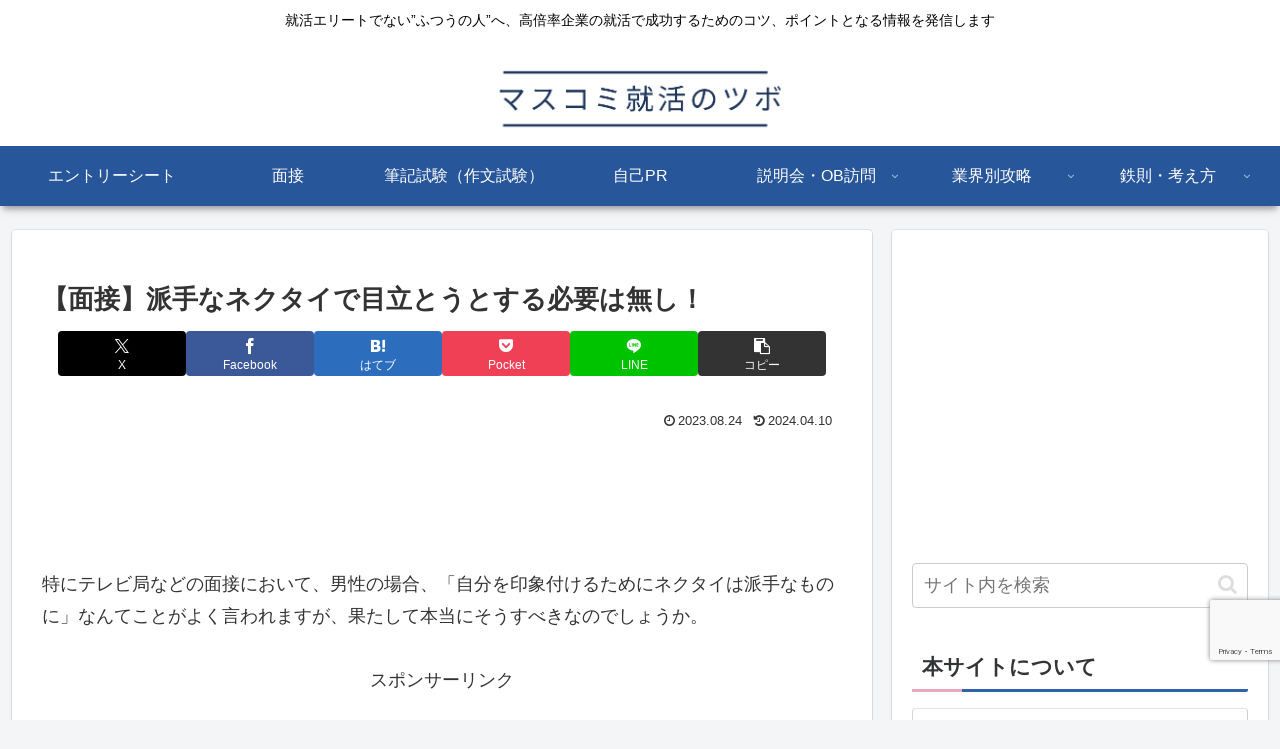

--- FILE ---
content_type: text/html; charset=utf-8
request_url: https://www.google.com/recaptcha/api2/anchor?ar=1&k=6LeDdKoqAAAAAPUmQSawwvEoLFwW_TWeZZHS-1ac&co=aHR0cHM6Ly9tYXN1a29taS1zaHVrYXRzdS5jb206NDQz&hl=en&v=PoyoqOPhxBO7pBk68S4YbpHZ&size=invisible&anchor-ms=20000&execute-ms=30000&cb=9cfwimypi0e3
body_size: 48686
content:
<!DOCTYPE HTML><html dir="ltr" lang="en"><head><meta http-equiv="Content-Type" content="text/html; charset=UTF-8">
<meta http-equiv="X-UA-Compatible" content="IE=edge">
<title>reCAPTCHA</title>
<style type="text/css">
/* cyrillic-ext */
@font-face {
  font-family: 'Roboto';
  font-style: normal;
  font-weight: 400;
  font-stretch: 100%;
  src: url(//fonts.gstatic.com/s/roboto/v48/KFO7CnqEu92Fr1ME7kSn66aGLdTylUAMa3GUBHMdazTgWw.woff2) format('woff2');
  unicode-range: U+0460-052F, U+1C80-1C8A, U+20B4, U+2DE0-2DFF, U+A640-A69F, U+FE2E-FE2F;
}
/* cyrillic */
@font-face {
  font-family: 'Roboto';
  font-style: normal;
  font-weight: 400;
  font-stretch: 100%;
  src: url(//fonts.gstatic.com/s/roboto/v48/KFO7CnqEu92Fr1ME7kSn66aGLdTylUAMa3iUBHMdazTgWw.woff2) format('woff2');
  unicode-range: U+0301, U+0400-045F, U+0490-0491, U+04B0-04B1, U+2116;
}
/* greek-ext */
@font-face {
  font-family: 'Roboto';
  font-style: normal;
  font-weight: 400;
  font-stretch: 100%;
  src: url(//fonts.gstatic.com/s/roboto/v48/KFO7CnqEu92Fr1ME7kSn66aGLdTylUAMa3CUBHMdazTgWw.woff2) format('woff2');
  unicode-range: U+1F00-1FFF;
}
/* greek */
@font-face {
  font-family: 'Roboto';
  font-style: normal;
  font-weight: 400;
  font-stretch: 100%;
  src: url(//fonts.gstatic.com/s/roboto/v48/KFO7CnqEu92Fr1ME7kSn66aGLdTylUAMa3-UBHMdazTgWw.woff2) format('woff2');
  unicode-range: U+0370-0377, U+037A-037F, U+0384-038A, U+038C, U+038E-03A1, U+03A3-03FF;
}
/* math */
@font-face {
  font-family: 'Roboto';
  font-style: normal;
  font-weight: 400;
  font-stretch: 100%;
  src: url(//fonts.gstatic.com/s/roboto/v48/KFO7CnqEu92Fr1ME7kSn66aGLdTylUAMawCUBHMdazTgWw.woff2) format('woff2');
  unicode-range: U+0302-0303, U+0305, U+0307-0308, U+0310, U+0312, U+0315, U+031A, U+0326-0327, U+032C, U+032F-0330, U+0332-0333, U+0338, U+033A, U+0346, U+034D, U+0391-03A1, U+03A3-03A9, U+03B1-03C9, U+03D1, U+03D5-03D6, U+03F0-03F1, U+03F4-03F5, U+2016-2017, U+2034-2038, U+203C, U+2040, U+2043, U+2047, U+2050, U+2057, U+205F, U+2070-2071, U+2074-208E, U+2090-209C, U+20D0-20DC, U+20E1, U+20E5-20EF, U+2100-2112, U+2114-2115, U+2117-2121, U+2123-214F, U+2190, U+2192, U+2194-21AE, U+21B0-21E5, U+21F1-21F2, U+21F4-2211, U+2213-2214, U+2216-22FF, U+2308-230B, U+2310, U+2319, U+231C-2321, U+2336-237A, U+237C, U+2395, U+239B-23B7, U+23D0, U+23DC-23E1, U+2474-2475, U+25AF, U+25B3, U+25B7, U+25BD, U+25C1, U+25CA, U+25CC, U+25FB, U+266D-266F, U+27C0-27FF, U+2900-2AFF, U+2B0E-2B11, U+2B30-2B4C, U+2BFE, U+3030, U+FF5B, U+FF5D, U+1D400-1D7FF, U+1EE00-1EEFF;
}
/* symbols */
@font-face {
  font-family: 'Roboto';
  font-style: normal;
  font-weight: 400;
  font-stretch: 100%;
  src: url(//fonts.gstatic.com/s/roboto/v48/KFO7CnqEu92Fr1ME7kSn66aGLdTylUAMaxKUBHMdazTgWw.woff2) format('woff2');
  unicode-range: U+0001-000C, U+000E-001F, U+007F-009F, U+20DD-20E0, U+20E2-20E4, U+2150-218F, U+2190, U+2192, U+2194-2199, U+21AF, U+21E6-21F0, U+21F3, U+2218-2219, U+2299, U+22C4-22C6, U+2300-243F, U+2440-244A, U+2460-24FF, U+25A0-27BF, U+2800-28FF, U+2921-2922, U+2981, U+29BF, U+29EB, U+2B00-2BFF, U+4DC0-4DFF, U+FFF9-FFFB, U+10140-1018E, U+10190-1019C, U+101A0, U+101D0-101FD, U+102E0-102FB, U+10E60-10E7E, U+1D2C0-1D2D3, U+1D2E0-1D37F, U+1F000-1F0FF, U+1F100-1F1AD, U+1F1E6-1F1FF, U+1F30D-1F30F, U+1F315, U+1F31C, U+1F31E, U+1F320-1F32C, U+1F336, U+1F378, U+1F37D, U+1F382, U+1F393-1F39F, U+1F3A7-1F3A8, U+1F3AC-1F3AF, U+1F3C2, U+1F3C4-1F3C6, U+1F3CA-1F3CE, U+1F3D4-1F3E0, U+1F3ED, U+1F3F1-1F3F3, U+1F3F5-1F3F7, U+1F408, U+1F415, U+1F41F, U+1F426, U+1F43F, U+1F441-1F442, U+1F444, U+1F446-1F449, U+1F44C-1F44E, U+1F453, U+1F46A, U+1F47D, U+1F4A3, U+1F4B0, U+1F4B3, U+1F4B9, U+1F4BB, U+1F4BF, U+1F4C8-1F4CB, U+1F4D6, U+1F4DA, U+1F4DF, U+1F4E3-1F4E6, U+1F4EA-1F4ED, U+1F4F7, U+1F4F9-1F4FB, U+1F4FD-1F4FE, U+1F503, U+1F507-1F50B, U+1F50D, U+1F512-1F513, U+1F53E-1F54A, U+1F54F-1F5FA, U+1F610, U+1F650-1F67F, U+1F687, U+1F68D, U+1F691, U+1F694, U+1F698, U+1F6AD, U+1F6B2, U+1F6B9-1F6BA, U+1F6BC, U+1F6C6-1F6CF, U+1F6D3-1F6D7, U+1F6E0-1F6EA, U+1F6F0-1F6F3, U+1F6F7-1F6FC, U+1F700-1F7FF, U+1F800-1F80B, U+1F810-1F847, U+1F850-1F859, U+1F860-1F887, U+1F890-1F8AD, U+1F8B0-1F8BB, U+1F8C0-1F8C1, U+1F900-1F90B, U+1F93B, U+1F946, U+1F984, U+1F996, U+1F9E9, U+1FA00-1FA6F, U+1FA70-1FA7C, U+1FA80-1FA89, U+1FA8F-1FAC6, U+1FACE-1FADC, U+1FADF-1FAE9, U+1FAF0-1FAF8, U+1FB00-1FBFF;
}
/* vietnamese */
@font-face {
  font-family: 'Roboto';
  font-style: normal;
  font-weight: 400;
  font-stretch: 100%;
  src: url(//fonts.gstatic.com/s/roboto/v48/KFO7CnqEu92Fr1ME7kSn66aGLdTylUAMa3OUBHMdazTgWw.woff2) format('woff2');
  unicode-range: U+0102-0103, U+0110-0111, U+0128-0129, U+0168-0169, U+01A0-01A1, U+01AF-01B0, U+0300-0301, U+0303-0304, U+0308-0309, U+0323, U+0329, U+1EA0-1EF9, U+20AB;
}
/* latin-ext */
@font-face {
  font-family: 'Roboto';
  font-style: normal;
  font-weight: 400;
  font-stretch: 100%;
  src: url(//fonts.gstatic.com/s/roboto/v48/KFO7CnqEu92Fr1ME7kSn66aGLdTylUAMa3KUBHMdazTgWw.woff2) format('woff2');
  unicode-range: U+0100-02BA, U+02BD-02C5, U+02C7-02CC, U+02CE-02D7, U+02DD-02FF, U+0304, U+0308, U+0329, U+1D00-1DBF, U+1E00-1E9F, U+1EF2-1EFF, U+2020, U+20A0-20AB, U+20AD-20C0, U+2113, U+2C60-2C7F, U+A720-A7FF;
}
/* latin */
@font-face {
  font-family: 'Roboto';
  font-style: normal;
  font-weight: 400;
  font-stretch: 100%;
  src: url(//fonts.gstatic.com/s/roboto/v48/KFO7CnqEu92Fr1ME7kSn66aGLdTylUAMa3yUBHMdazQ.woff2) format('woff2');
  unicode-range: U+0000-00FF, U+0131, U+0152-0153, U+02BB-02BC, U+02C6, U+02DA, U+02DC, U+0304, U+0308, U+0329, U+2000-206F, U+20AC, U+2122, U+2191, U+2193, U+2212, U+2215, U+FEFF, U+FFFD;
}
/* cyrillic-ext */
@font-face {
  font-family: 'Roboto';
  font-style: normal;
  font-weight: 500;
  font-stretch: 100%;
  src: url(//fonts.gstatic.com/s/roboto/v48/KFO7CnqEu92Fr1ME7kSn66aGLdTylUAMa3GUBHMdazTgWw.woff2) format('woff2');
  unicode-range: U+0460-052F, U+1C80-1C8A, U+20B4, U+2DE0-2DFF, U+A640-A69F, U+FE2E-FE2F;
}
/* cyrillic */
@font-face {
  font-family: 'Roboto';
  font-style: normal;
  font-weight: 500;
  font-stretch: 100%;
  src: url(//fonts.gstatic.com/s/roboto/v48/KFO7CnqEu92Fr1ME7kSn66aGLdTylUAMa3iUBHMdazTgWw.woff2) format('woff2');
  unicode-range: U+0301, U+0400-045F, U+0490-0491, U+04B0-04B1, U+2116;
}
/* greek-ext */
@font-face {
  font-family: 'Roboto';
  font-style: normal;
  font-weight: 500;
  font-stretch: 100%;
  src: url(//fonts.gstatic.com/s/roboto/v48/KFO7CnqEu92Fr1ME7kSn66aGLdTylUAMa3CUBHMdazTgWw.woff2) format('woff2');
  unicode-range: U+1F00-1FFF;
}
/* greek */
@font-face {
  font-family: 'Roboto';
  font-style: normal;
  font-weight: 500;
  font-stretch: 100%;
  src: url(//fonts.gstatic.com/s/roboto/v48/KFO7CnqEu92Fr1ME7kSn66aGLdTylUAMa3-UBHMdazTgWw.woff2) format('woff2');
  unicode-range: U+0370-0377, U+037A-037F, U+0384-038A, U+038C, U+038E-03A1, U+03A3-03FF;
}
/* math */
@font-face {
  font-family: 'Roboto';
  font-style: normal;
  font-weight: 500;
  font-stretch: 100%;
  src: url(//fonts.gstatic.com/s/roboto/v48/KFO7CnqEu92Fr1ME7kSn66aGLdTylUAMawCUBHMdazTgWw.woff2) format('woff2');
  unicode-range: U+0302-0303, U+0305, U+0307-0308, U+0310, U+0312, U+0315, U+031A, U+0326-0327, U+032C, U+032F-0330, U+0332-0333, U+0338, U+033A, U+0346, U+034D, U+0391-03A1, U+03A3-03A9, U+03B1-03C9, U+03D1, U+03D5-03D6, U+03F0-03F1, U+03F4-03F5, U+2016-2017, U+2034-2038, U+203C, U+2040, U+2043, U+2047, U+2050, U+2057, U+205F, U+2070-2071, U+2074-208E, U+2090-209C, U+20D0-20DC, U+20E1, U+20E5-20EF, U+2100-2112, U+2114-2115, U+2117-2121, U+2123-214F, U+2190, U+2192, U+2194-21AE, U+21B0-21E5, U+21F1-21F2, U+21F4-2211, U+2213-2214, U+2216-22FF, U+2308-230B, U+2310, U+2319, U+231C-2321, U+2336-237A, U+237C, U+2395, U+239B-23B7, U+23D0, U+23DC-23E1, U+2474-2475, U+25AF, U+25B3, U+25B7, U+25BD, U+25C1, U+25CA, U+25CC, U+25FB, U+266D-266F, U+27C0-27FF, U+2900-2AFF, U+2B0E-2B11, U+2B30-2B4C, U+2BFE, U+3030, U+FF5B, U+FF5D, U+1D400-1D7FF, U+1EE00-1EEFF;
}
/* symbols */
@font-face {
  font-family: 'Roboto';
  font-style: normal;
  font-weight: 500;
  font-stretch: 100%;
  src: url(//fonts.gstatic.com/s/roboto/v48/KFO7CnqEu92Fr1ME7kSn66aGLdTylUAMaxKUBHMdazTgWw.woff2) format('woff2');
  unicode-range: U+0001-000C, U+000E-001F, U+007F-009F, U+20DD-20E0, U+20E2-20E4, U+2150-218F, U+2190, U+2192, U+2194-2199, U+21AF, U+21E6-21F0, U+21F3, U+2218-2219, U+2299, U+22C4-22C6, U+2300-243F, U+2440-244A, U+2460-24FF, U+25A0-27BF, U+2800-28FF, U+2921-2922, U+2981, U+29BF, U+29EB, U+2B00-2BFF, U+4DC0-4DFF, U+FFF9-FFFB, U+10140-1018E, U+10190-1019C, U+101A0, U+101D0-101FD, U+102E0-102FB, U+10E60-10E7E, U+1D2C0-1D2D3, U+1D2E0-1D37F, U+1F000-1F0FF, U+1F100-1F1AD, U+1F1E6-1F1FF, U+1F30D-1F30F, U+1F315, U+1F31C, U+1F31E, U+1F320-1F32C, U+1F336, U+1F378, U+1F37D, U+1F382, U+1F393-1F39F, U+1F3A7-1F3A8, U+1F3AC-1F3AF, U+1F3C2, U+1F3C4-1F3C6, U+1F3CA-1F3CE, U+1F3D4-1F3E0, U+1F3ED, U+1F3F1-1F3F3, U+1F3F5-1F3F7, U+1F408, U+1F415, U+1F41F, U+1F426, U+1F43F, U+1F441-1F442, U+1F444, U+1F446-1F449, U+1F44C-1F44E, U+1F453, U+1F46A, U+1F47D, U+1F4A3, U+1F4B0, U+1F4B3, U+1F4B9, U+1F4BB, U+1F4BF, U+1F4C8-1F4CB, U+1F4D6, U+1F4DA, U+1F4DF, U+1F4E3-1F4E6, U+1F4EA-1F4ED, U+1F4F7, U+1F4F9-1F4FB, U+1F4FD-1F4FE, U+1F503, U+1F507-1F50B, U+1F50D, U+1F512-1F513, U+1F53E-1F54A, U+1F54F-1F5FA, U+1F610, U+1F650-1F67F, U+1F687, U+1F68D, U+1F691, U+1F694, U+1F698, U+1F6AD, U+1F6B2, U+1F6B9-1F6BA, U+1F6BC, U+1F6C6-1F6CF, U+1F6D3-1F6D7, U+1F6E0-1F6EA, U+1F6F0-1F6F3, U+1F6F7-1F6FC, U+1F700-1F7FF, U+1F800-1F80B, U+1F810-1F847, U+1F850-1F859, U+1F860-1F887, U+1F890-1F8AD, U+1F8B0-1F8BB, U+1F8C0-1F8C1, U+1F900-1F90B, U+1F93B, U+1F946, U+1F984, U+1F996, U+1F9E9, U+1FA00-1FA6F, U+1FA70-1FA7C, U+1FA80-1FA89, U+1FA8F-1FAC6, U+1FACE-1FADC, U+1FADF-1FAE9, U+1FAF0-1FAF8, U+1FB00-1FBFF;
}
/* vietnamese */
@font-face {
  font-family: 'Roboto';
  font-style: normal;
  font-weight: 500;
  font-stretch: 100%;
  src: url(//fonts.gstatic.com/s/roboto/v48/KFO7CnqEu92Fr1ME7kSn66aGLdTylUAMa3OUBHMdazTgWw.woff2) format('woff2');
  unicode-range: U+0102-0103, U+0110-0111, U+0128-0129, U+0168-0169, U+01A0-01A1, U+01AF-01B0, U+0300-0301, U+0303-0304, U+0308-0309, U+0323, U+0329, U+1EA0-1EF9, U+20AB;
}
/* latin-ext */
@font-face {
  font-family: 'Roboto';
  font-style: normal;
  font-weight: 500;
  font-stretch: 100%;
  src: url(//fonts.gstatic.com/s/roboto/v48/KFO7CnqEu92Fr1ME7kSn66aGLdTylUAMa3KUBHMdazTgWw.woff2) format('woff2');
  unicode-range: U+0100-02BA, U+02BD-02C5, U+02C7-02CC, U+02CE-02D7, U+02DD-02FF, U+0304, U+0308, U+0329, U+1D00-1DBF, U+1E00-1E9F, U+1EF2-1EFF, U+2020, U+20A0-20AB, U+20AD-20C0, U+2113, U+2C60-2C7F, U+A720-A7FF;
}
/* latin */
@font-face {
  font-family: 'Roboto';
  font-style: normal;
  font-weight: 500;
  font-stretch: 100%;
  src: url(//fonts.gstatic.com/s/roboto/v48/KFO7CnqEu92Fr1ME7kSn66aGLdTylUAMa3yUBHMdazQ.woff2) format('woff2');
  unicode-range: U+0000-00FF, U+0131, U+0152-0153, U+02BB-02BC, U+02C6, U+02DA, U+02DC, U+0304, U+0308, U+0329, U+2000-206F, U+20AC, U+2122, U+2191, U+2193, U+2212, U+2215, U+FEFF, U+FFFD;
}
/* cyrillic-ext */
@font-face {
  font-family: 'Roboto';
  font-style: normal;
  font-weight: 900;
  font-stretch: 100%;
  src: url(//fonts.gstatic.com/s/roboto/v48/KFO7CnqEu92Fr1ME7kSn66aGLdTylUAMa3GUBHMdazTgWw.woff2) format('woff2');
  unicode-range: U+0460-052F, U+1C80-1C8A, U+20B4, U+2DE0-2DFF, U+A640-A69F, U+FE2E-FE2F;
}
/* cyrillic */
@font-face {
  font-family: 'Roboto';
  font-style: normal;
  font-weight: 900;
  font-stretch: 100%;
  src: url(//fonts.gstatic.com/s/roboto/v48/KFO7CnqEu92Fr1ME7kSn66aGLdTylUAMa3iUBHMdazTgWw.woff2) format('woff2');
  unicode-range: U+0301, U+0400-045F, U+0490-0491, U+04B0-04B1, U+2116;
}
/* greek-ext */
@font-face {
  font-family: 'Roboto';
  font-style: normal;
  font-weight: 900;
  font-stretch: 100%;
  src: url(//fonts.gstatic.com/s/roboto/v48/KFO7CnqEu92Fr1ME7kSn66aGLdTylUAMa3CUBHMdazTgWw.woff2) format('woff2');
  unicode-range: U+1F00-1FFF;
}
/* greek */
@font-face {
  font-family: 'Roboto';
  font-style: normal;
  font-weight: 900;
  font-stretch: 100%;
  src: url(//fonts.gstatic.com/s/roboto/v48/KFO7CnqEu92Fr1ME7kSn66aGLdTylUAMa3-UBHMdazTgWw.woff2) format('woff2');
  unicode-range: U+0370-0377, U+037A-037F, U+0384-038A, U+038C, U+038E-03A1, U+03A3-03FF;
}
/* math */
@font-face {
  font-family: 'Roboto';
  font-style: normal;
  font-weight: 900;
  font-stretch: 100%;
  src: url(//fonts.gstatic.com/s/roboto/v48/KFO7CnqEu92Fr1ME7kSn66aGLdTylUAMawCUBHMdazTgWw.woff2) format('woff2');
  unicode-range: U+0302-0303, U+0305, U+0307-0308, U+0310, U+0312, U+0315, U+031A, U+0326-0327, U+032C, U+032F-0330, U+0332-0333, U+0338, U+033A, U+0346, U+034D, U+0391-03A1, U+03A3-03A9, U+03B1-03C9, U+03D1, U+03D5-03D6, U+03F0-03F1, U+03F4-03F5, U+2016-2017, U+2034-2038, U+203C, U+2040, U+2043, U+2047, U+2050, U+2057, U+205F, U+2070-2071, U+2074-208E, U+2090-209C, U+20D0-20DC, U+20E1, U+20E5-20EF, U+2100-2112, U+2114-2115, U+2117-2121, U+2123-214F, U+2190, U+2192, U+2194-21AE, U+21B0-21E5, U+21F1-21F2, U+21F4-2211, U+2213-2214, U+2216-22FF, U+2308-230B, U+2310, U+2319, U+231C-2321, U+2336-237A, U+237C, U+2395, U+239B-23B7, U+23D0, U+23DC-23E1, U+2474-2475, U+25AF, U+25B3, U+25B7, U+25BD, U+25C1, U+25CA, U+25CC, U+25FB, U+266D-266F, U+27C0-27FF, U+2900-2AFF, U+2B0E-2B11, U+2B30-2B4C, U+2BFE, U+3030, U+FF5B, U+FF5D, U+1D400-1D7FF, U+1EE00-1EEFF;
}
/* symbols */
@font-face {
  font-family: 'Roboto';
  font-style: normal;
  font-weight: 900;
  font-stretch: 100%;
  src: url(//fonts.gstatic.com/s/roboto/v48/KFO7CnqEu92Fr1ME7kSn66aGLdTylUAMaxKUBHMdazTgWw.woff2) format('woff2');
  unicode-range: U+0001-000C, U+000E-001F, U+007F-009F, U+20DD-20E0, U+20E2-20E4, U+2150-218F, U+2190, U+2192, U+2194-2199, U+21AF, U+21E6-21F0, U+21F3, U+2218-2219, U+2299, U+22C4-22C6, U+2300-243F, U+2440-244A, U+2460-24FF, U+25A0-27BF, U+2800-28FF, U+2921-2922, U+2981, U+29BF, U+29EB, U+2B00-2BFF, U+4DC0-4DFF, U+FFF9-FFFB, U+10140-1018E, U+10190-1019C, U+101A0, U+101D0-101FD, U+102E0-102FB, U+10E60-10E7E, U+1D2C0-1D2D3, U+1D2E0-1D37F, U+1F000-1F0FF, U+1F100-1F1AD, U+1F1E6-1F1FF, U+1F30D-1F30F, U+1F315, U+1F31C, U+1F31E, U+1F320-1F32C, U+1F336, U+1F378, U+1F37D, U+1F382, U+1F393-1F39F, U+1F3A7-1F3A8, U+1F3AC-1F3AF, U+1F3C2, U+1F3C4-1F3C6, U+1F3CA-1F3CE, U+1F3D4-1F3E0, U+1F3ED, U+1F3F1-1F3F3, U+1F3F5-1F3F7, U+1F408, U+1F415, U+1F41F, U+1F426, U+1F43F, U+1F441-1F442, U+1F444, U+1F446-1F449, U+1F44C-1F44E, U+1F453, U+1F46A, U+1F47D, U+1F4A3, U+1F4B0, U+1F4B3, U+1F4B9, U+1F4BB, U+1F4BF, U+1F4C8-1F4CB, U+1F4D6, U+1F4DA, U+1F4DF, U+1F4E3-1F4E6, U+1F4EA-1F4ED, U+1F4F7, U+1F4F9-1F4FB, U+1F4FD-1F4FE, U+1F503, U+1F507-1F50B, U+1F50D, U+1F512-1F513, U+1F53E-1F54A, U+1F54F-1F5FA, U+1F610, U+1F650-1F67F, U+1F687, U+1F68D, U+1F691, U+1F694, U+1F698, U+1F6AD, U+1F6B2, U+1F6B9-1F6BA, U+1F6BC, U+1F6C6-1F6CF, U+1F6D3-1F6D7, U+1F6E0-1F6EA, U+1F6F0-1F6F3, U+1F6F7-1F6FC, U+1F700-1F7FF, U+1F800-1F80B, U+1F810-1F847, U+1F850-1F859, U+1F860-1F887, U+1F890-1F8AD, U+1F8B0-1F8BB, U+1F8C0-1F8C1, U+1F900-1F90B, U+1F93B, U+1F946, U+1F984, U+1F996, U+1F9E9, U+1FA00-1FA6F, U+1FA70-1FA7C, U+1FA80-1FA89, U+1FA8F-1FAC6, U+1FACE-1FADC, U+1FADF-1FAE9, U+1FAF0-1FAF8, U+1FB00-1FBFF;
}
/* vietnamese */
@font-face {
  font-family: 'Roboto';
  font-style: normal;
  font-weight: 900;
  font-stretch: 100%;
  src: url(//fonts.gstatic.com/s/roboto/v48/KFO7CnqEu92Fr1ME7kSn66aGLdTylUAMa3OUBHMdazTgWw.woff2) format('woff2');
  unicode-range: U+0102-0103, U+0110-0111, U+0128-0129, U+0168-0169, U+01A0-01A1, U+01AF-01B0, U+0300-0301, U+0303-0304, U+0308-0309, U+0323, U+0329, U+1EA0-1EF9, U+20AB;
}
/* latin-ext */
@font-face {
  font-family: 'Roboto';
  font-style: normal;
  font-weight: 900;
  font-stretch: 100%;
  src: url(//fonts.gstatic.com/s/roboto/v48/KFO7CnqEu92Fr1ME7kSn66aGLdTylUAMa3KUBHMdazTgWw.woff2) format('woff2');
  unicode-range: U+0100-02BA, U+02BD-02C5, U+02C7-02CC, U+02CE-02D7, U+02DD-02FF, U+0304, U+0308, U+0329, U+1D00-1DBF, U+1E00-1E9F, U+1EF2-1EFF, U+2020, U+20A0-20AB, U+20AD-20C0, U+2113, U+2C60-2C7F, U+A720-A7FF;
}
/* latin */
@font-face {
  font-family: 'Roboto';
  font-style: normal;
  font-weight: 900;
  font-stretch: 100%;
  src: url(//fonts.gstatic.com/s/roboto/v48/KFO7CnqEu92Fr1ME7kSn66aGLdTylUAMa3yUBHMdazQ.woff2) format('woff2');
  unicode-range: U+0000-00FF, U+0131, U+0152-0153, U+02BB-02BC, U+02C6, U+02DA, U+02DC, U+0304, U+0308, U+0329, U+2000-206F, U+20AC, U+2122, U+2191, U+2193, U+2212, U+2215, U+FEFF, U+FFFD;
}

</style>
<link rel="stylesheet" type="text/css" href="https://www.gstatic.com/recaptcha/releases/PoyoqOPhxBO7pBk68S4YbpHZ/styles__ltr.css">
<script nonce="-FwCCbtBr09w3o_NGuCFUw" type="text/javascript">window['__recaptcha_api'] = 'https://www.google.com/recaptcha/api2/';</script>
<script type="text/javascript" src="https://www.gstatic.com/recaptcha/releases/PoyoqOPhxBO7pBk68S4YbpHZ/recaptcha__en.js" nonce="-FwCCbtBr09w3o_NGuCFUw">
      
    </script></head>
<body><div id="rc-anchor-alert" class="rc-anchor-alert"></div>
<input type="hidden" id="recaptcha-token" value="[base64]">
<script type="text/javascript" nonce="-FwCCbtBr09w3o_NGuCFUw">
      recaptcha.anchor.Main.init("[\x22ainput\x22,[\x22bgdata\x22,\x22\x22,\[base64]/[base64]/bmV3IFpbdF0obVswXSk6Sz09Mj9uZXcgWlt0XShtWzBdLG1bMV0pOks9PTM/bmV3IFpbdF0obVswXSxtWzFdLG1bMl0pOks9PTQ/[base64]/[base64]/[base64]/[base64]/[base64]/[base64]/[base64]/[base64]/[base64]/[base64]/[base64]/[base64]/[base64]/[base64]\\u003d\\u003d\x22,\[base64]\\u003d\x22,\x22wqdZw5rDusOxw4vDicKGwrkKw6tzw5DDtcKSUTPCtsODOcOJwp9TRcKKfhs4w4Fgw5jCh8KaARJowpUrw4XClHFww6BYOT1DLMK2FhfClsOGwqDDtGzCjjUkVFA8IcKWfsOCwqXDqxhIdFPCh8OfDcOhb0B1BQljw6/CnUUnD3oNw4DDt8OMw6VFwrjDsUoeWwkHw6PDpSUjwq/DqMOAw7csw7EgEUTCtsOGT8OYw7ssKcKGw5lYTC/DusOZX8OzWcOjdS3Cg2PCuj7DsWvCgcKOGsKyJcO1EFHDsQTDuATDqcO6wovCoMKWw64AWcOow6BZOA3DrknCll/CjEjDpTAObVXDqsOMw5HDrcKuwo/[base64]/[base64]/CvMOXLANxIGTCkcObw5HChWjDtMOeaMKZFsOKfRzCsMK7RcOJBMKLZy7DlRoCZ0DCoMOJH8K9w6PDocKSMMOGw7YOw7ISwrLDjRxxRivDuWHCkCxVHMOYZ8KTX8OdC8KuIMKewqU0w4jDrCjCjsOeecOhwqLCvU/CpcO+w5wCVlYAw48Lwp7ClzLClA/[base64]/Cp8OOwrJ1KMOMw5fDsDs5wpXDnMO7w7rDqcKYwqdqw7LCrETDsx3Ct8KuwrbCsMOZwofCs8OZwoHCv8KBS0QfAsKBw6hGwrMqakPCknLCgMKlw47DrcOhCcKxwqLCq8OYA2YFYgUDesKEZ8Kbw7DDkmTCpzEowr/Cp8Kxw6TDixrDq1HDuBLChmvCoXYVw7IVwo1Jw6ZlwqrDrwNDw6N4w63Cj8O3N8Kcw40FW8KUw63CnXTCnUhCYWp/EcObaxDCi8KMw7d7YDHCksKEA8OYGj9KwpRlQ31KKh0owplDZU8Sw7gWw7p0TMO9w6MtYsONwpfCvF1XYMKRwofCnsO+YcOnU8OKanLDg8KZwrEUw45ywopEbsOpw7xLw4/CjcKyMMKgbF3Cs8KYwrnDrcKjQcO/[base64]/CnzZvwqbDhS0VBcK5IhESVMO/HVNTwoIfw6QFJy7DmnvDm8Oxw4Nrw7DDicOfw6hVw681w5B/wrnCq8O4Q8OiPiV/[base64]/Dmnkew7VZI8OAacKkaMOHWcK6NMOMPWVpwqBrwrnDkVovTTpDwrzCkMK7bywDwrDDp0gQwrY3w53Cny3CvX3CmwjDnsK3ScKkw6A4wocSw6tFDMO1wqXCmWIBbcO/d2fDiWjDk8O8dzzDvzhbQ09WR8ONABAGw50qwoXCtVFNwrnCosK8w4bDnQEFJMKew4/DvMOzwr9xwrYlJUQIQQvChiXDlQLDi3LClsKaN8Kfwr3DmATCg1ACw7geBcKdF1zCmMKTw5TCq8KjFsKbYxh4wp9uwqIPw4dRwrMqY8KiLSkXOxR7TsOtOXPCpMKrw4dvwpPDnwhJw6YmwoscwrVoelRYAnk/B8O+XCbCmk/DicOrd1JBwoHDucO1w6sbwp7Dr2MuZzIfw7jCv8KUMMO6GMK3w4RMZXTCiTHCtXhxwp9UPsKkw4HDmMKnB8KBRGTDucOYb8ObBMK0P3fCncOaw4rCjRzDvyN3wqgdQMKNwqw1w4PCs8K0MjDCj8OEwp8nCjBxw4cBSwJjw5JjRsO5wp3Dt8OjTXYZLALDmsK8w4/Don7Ck8OrcMKXBErDnsKHA2HCmAZoOwNTacKmwpnDqsKCw67DlyAaAsKJK3zChkc2wqdVwrzCnMKWAiNiGsK+RMOMWzzDixbCssOXC3ZWZXcIwqbDv2rDtVXCmj3Du8O7E8KDBcKqwoXCicOOPhlmwqvCqcOZOSNMw5XCncOewrnDn8O9bcKaaUBxw4cAw7Qewo/[base64]/[base64]/DmHEjXMOewr1yAMOmJ1R2wptPI8OOI8OoYsOdJhEKwrwtw7bDhcOawpXCnsO7wpAXwq3Dl8K+e8OwTMOPEFvCslHDjmDDiVMgworDl8Ohw48Ew6vDu8KEIMOswqNxw4bCtcKaw5jDtsK/wrDDqX/CuyzCg1lHJcKcDsO5VQVOwrhZwoVhwqrDmsObG1LDhlZ5EsKcKRnDlTAJAsKCwqXCgcOmwpLCuMKNCF/DicKMw5Iaw6DDqF/[base64]/ChQZ7wrw2w65vJhzCo8KdGMOKw7kMesO0T1TCtsOwwoLCpRAow4h5RMKbwpYedsO0Q2tFwqQEwqTClcKdwr9Fwps8w60nYGjCnsKywonCt8OWwoEle8K+w7jDlml6wr7DkMOTwobDlX0/DcOIwrQPHT5LOMOlw4DDlcOVwotAUQ5tw4oAw6nCoAnCmwNUIcOsw6HClVnCkMKIY8O5PsO4w5R3w614FThdw4fCmHTDr8O8dMOJwrZOw6NZSsO/wqJBw6fDp3lmbQAEYzVdw4VfIcKow6tbwqrCvMOew5UEw4LDgWTCi8Kbwr/DoBLDrQE9w54BKnPDj0NBw4zDrkHCrDXCscOmwo7CrsOPCMKgwq4WwqhpfGpzRXJdw5dmw6LDjAXDs8Ohwo/CpsOiwqHDvsKgX1V3PjoUC0cnAmLChMKiwokJw6FeP8KhfMObw5fCqcKiNcO9wrPClGY2RsO1D0LDkkd9w6DCuA3Ci10iSsOlw5sOw5LCjGZLDjfDjcKGw4o3DsK5wr7DkcOfV8OAwpw2ZjHCmRPDnABCwprCth9kfsKbPlDDiAABw5B/b8KxH8KhL8KpdhkBw7Qcw5Jyw6cKwp5lw4PDo1Mkf3omYcKHw5o+acO4wrzDgMKjTsKHw4rDiUZoO8OORcK9aF7CgX5AwpZfw5rCuX1NbiRUw5DCl1o/wpcuPsOpH8OIIz4BLzZIwoDCh0ckwrjCp0PDqHDCpMOyDn/ChE4FFsOHwqstw6MgGcOXKWc+UMOrVcKOw5Frw7QyZRIPKcKmw5XCq8OnesK7OxLCo8K3IcK5w47DisObw79Lw6/DgsOYw7lVUxhiw6/DpsOBGlLDjMOhQMO2wporRMK0ak1MRBfDhMKzCcKrwrnCgcOcc3DCiCzDmnfCrgxtQcOOV8OwwpPDmMOXwp5AwqdhX25/EMOiwrkFC8OPdhLDgcKIT0LDsBUjRmt8Fw/[base64]/ChcOzJE3ClMKNw60Yw4pxw6g+NsO3wq5Lw4csOiXCuUvClcKSw7snw6IVw4LCm8KBCMKEUifDicOfGcKqGmTClMK/EQ7Dv2RESDXDgyvCv3wrR8OkN8K5wprDlsKgQ8KawqYsw6ZbfTJOwoMMwoPDpMOVVMOYw5k0wrRuD8OCwoHCq8OWwps0NcK3w6JJwrPCvHPCq8O3w7PCkMKgw5lsL8KCV8OMw7bDshnCpcKRwq85NDYPaUPCmsKtVWN0BcKuYEHCo8OBwr7DkRkrw5/DqwfCi0HCuDNRIsKkw7DCt1JdwprCkgpswoDCvUfCssKnLEAZwqXCo8KEw73DmUXCvMOlPcKLYhM5FB98UcO+wp3DomhwZznDmMO+wpbDssKgT8Kbw5pycBvCjMOFf3EZwrLCscKlw49ew5A8w67Cp8OSelk/V8OFG8Ojw47Dp8OcWsKQw4QBAsKJwp7DvA91W8KRYcOJE8OaKcO8KS7DnsKIOQFvNx1twrBLHCl8I8OUwqIZehRuw6ULw4PCgyPDs0N0wrRnbG/Cq8OuwrQ9TcKowp9wwqPDhGvCkQpEIl/CtMKUFMOZGmzDr1bDqz0uw6rCmEQ3IsKQwoJHQTLDm8OwwrzDksONw43ClsOffcOlP8KZfMOMbMOuwpRUbcKtcRdYwr/DgUTDtcK2Q8OLw5oTVMOXHMOvw55gw5MDw5jCocORWH3DvgbCnEMQwrLCsgjCgMOFR8KbwpAJbMKePwRfw4McQsOKVgY0QxpLwpLCsMK/w6HDuH8secKbwqhIJxTDvQMbBMOPdsKAwqhOwqYew6RCwrLCqcKOC8O0YsKwwoDDvk/[base64]/CkSBUMA0LA8O4XyA4w7bCgB7DncK4w57CvsKKVxkIw4ZHw6RCTn0Nw4/CngXCqsKPEFzCrD/CoxvCgsOZP1UkCVQmwpLCucOfb8K7wpPCvsK5M8KNU8OnR1jCn8KWPX3Cm8OsPgtNw5kFaAAJwrtXwqAkIMO9wr0Ww5PCvsO1wrY8NmfCsFdLOWvDon3DisKFw43DgcOqCMO8wpLDhU5Uw5BrdsKDwo1SX3vCtMK/R8K5wrsLwppeR1xiN8Oew6nDo8OCZcK1KMKKw4TCtgV1w6fCmsK3E8KrBS7Do0YKwq7DmcK5wqnDm8K4w4JxDcO8w5s+PsKwJHsdwqDDpywgXQYjNiPDo1XDvQJKL2nDrcOyw7FCLcK+eQ0Uw5RAcMK9wqlSw5/DmyYYR8KqwoBXVsKTwpwpfTt3w4gcwqgKwpbDtsO7w7/Dr0wjw4Jew4fCm14XXcO9wrpdZMOtIkbCsB/DhGQsJ8OdfV7DhilMAsOqP8OYw5nDtjjDtiVawqcOw4sIw55rw7PDpMOTw43Do8KBYwLDhwgSeHt5BTYAwpdnwqlywpFUw7ddChzCli/CkcOuwqdZw7pww6fCjVsTw7bClH7Dg8Kyw4jDo1LCuDvDtcOLITAaK8OZw6khwq3CuMO9wpAWwoV5w4w2Y8OuwrfDlsKFF2LCvcOQwowzw5jDvSMDw7jDs8KBOkYXaRTCiBNtZMO9d1nDpMKSwoTCsDTCmcO0w6rCjMK6wrIDccK3M8KYB8OBwqPDu19Iw4RWwr/ConQ9CcKMZsKKeGvCtVodMMOFwq7DhcO5PhwfL2nCu0vCrFbCt2McG8OsWsOnf0rCqWbDhRLDijvDvMOxbcOAwobCpcOnwo1UNjjDncO+U8OwwoPCn8KXI8OlaQhQQGzDnsOxVcOfPElow5BOw7/[base64]/wpHDssKdVXrDsjLCmsKOw6LDssKAw5sGDTzClDY4Am7DrsOzRUDCu2nCicORwp/[base64]/CtcKpw7vCrMKYVnE3wqhoZcKHOCLDvsKnw6hrWyNKwpvDvBPDvjcHFcODw65ZwoFlHcKSQsOTw4HDuVI2dy94eETDonPCo13CtMOFwr7Do8KaLcKwAQxNwo7Dny8vGMK8w4vCm0wyC3TCvw1Cw7JbIMKOLzXDscO4NcK/[base64]/Du8OJwrPDpBhrwoLCnwYVw6jDklMKwo3Dq2FNwr9LOm/Cs2nDo8K9wqHChsOewpYNw4XCocKtFVrDt8KvVMK8wppXwpoDw6LCuRMmwpQkwrTCrgt2w7fCo8OswrhGdATDvlocw63CoUfDl2LCocOiBsKDUsO9wovCs8KmwqTCj8KKDsK/wrvDlsKBw6FPw7p5NV95UDJpUMKOdHrDvMKDLcO7w5AhKlBwwqdUV8OzAcKXOsOzw6Esw5pUCMOQw6w5HsKwwoA/w4lSGsKZdsOVX8O2A38vwqDDtHTDi8OcwpXDhsKDc8KFXHE0IEkrSV5Jw7RCQHHDicKrwpcmCSAvwqoCI37Cq8OIw5/[base64]/[base64]/wozDhGHCsEs1w71cbsOEK8KPw67DnHBaR8Oww73Drxo3wofDlMOjw6dswpbCg8KXOGrCpMOtQyApw5bDh8OEw6d7w4p3w5XDsCtTwrjDtHZQw5nCu8OtG8KRwpMlXsKew6lfw6IRw6/DkMOyw5B/LMO6w6PChMKCw7RJwpbCgcOLw7nDkW7Csj0CFAbCmUFIRCtTIcOdIcO/w7ccwoRZw5vDkCY1w6cIwpvCngnCocKJwrvDt8O2P8OYw6dMwrJfMU18FMO8w4ouw4HDosOVwpXCvnbDscKmLBEud8KxBjR+XAIYVgzDsD02w4rCmXBTAcKADMOdw4jCk07DoGsUwpE/[base64]/CgcO6Bg5CNcKQwrfDhBjDhg0fAcOwMcOvw5soPMO4wpXCv8KTwrjDvMOBQQtCS1nDk1XCkMOtwqXDjyksw5/CqMOuXHbDhMK/AMOqJ8OxwojDjQnCkB15TFTDt21ewrPCsywlWcK2FcOiTFPDl13Coz8WbcKmJ8K/wovDgWRww6rCucOgwrxofAPDhUNxHj/Dji05woLDnEXCjmLDrQhawpsxwrfCpjxIZUtXUsO3AjMINsKuw4MGw6IPwpQswroFM0jDqCIrFcOea8OSw4bCqMOIwp/DrXMcCMOpw5AwfsOpJH4/YHowwq00wrRQw6zDj8KBOMKFw4HDjcO2aCU7HFDDqMONwpoKw7dGwrvChzLCgsKXw5Z8woXCsXrDlcOOCDFYCnHDmMONcCcQw5HDgCnChsOYwro3awN+wq48IMK5RcO2wrAHwocjO8K8w7/[base64]/[base64]/Dv8KHMcOYwpsKwppndMONw63CgMOyw5/Dk8Kgw5bCrCtywpHCsmBKOzDCtgHCkQctworDlcOwXcO7w6bDj8Kdw7ItRFTCoxrCv8KUwoPCjCoaw6EAB8Onw6bCssK1w7LCh8KHOcO/[base64]/Dtj/Dm8KPbkHDs8OULcK9w4nDhcO8XMOZHcOURV/[base64]/Dh8KNw5pPw4FIKG/DjRgGwp/DrcK/w4DCisKNwrtuYX09DE0TeBvCvsOxWUVmw4nCrh/CmksFw5QjwqA0wpTDjsOMwo8Bw47Cs8OtwoPDmxbDhh3Dq2xOwrF4LmbCo8KKw6rDtsKRwoLCp8OQdcKFX8OUw5LCo2jCmMKLwpFowoTCg2Vxw4TDuMO4MxYGwr7Cig/DsynCtcOWwo3ChDE+wo9ewqbCgcO9OcK6TsONUH1FIwE8fMKCwooEw58tX2McZMOxK3cuIhzDozdlUMOoMhZ+CMKuCnLCnHLCtG06w44/w5vCjMO4wqhxwr/Drx41JgU6wp/CksOYw5fCi27DoRrDlMOTwolEw4XClB5owovCoxrDkMK7w5LDixwzwr8qw7Fbw4PDgVPDlnLDiWPDhsKiBzHDq8KKwq3DvwIpwrhqB8KRwotbOcKrB8KPw4nCocKxMy/Dh8K3w6Ngw4hww4TCoCR+bVrDmMKBw67CnBExFMOxwoPCicKdaTHDucOZw6JXUcORw4oKOsK/w4w6I8K4VBPCpMKqAcOGagnDomVowpYOQnnCk8KPwozDisOUwqnDq8OtPXE5wp3Dt8Kdwo4qVlzDuMOyfGfDhMOYR2zDssOew4YkU8ONK8Kkwpo8A1PDpcKsw6fDoHfDisKFw7bCiC3Dv8KQwqAHa3VXEV4Ewq3DmsOTRQ/Cp1MzBMK2w4Jrw7wVw7J6CXbDhcOQHV3CqcKyAsOuwqzDnS55w7/CjlJJwpw+wrLDrwnDisOMwqhWNcKtwpzDv8O1w4HCrMKZwqpbOxfDnHlXMcOSwq7CusK6w4/CmMKZwqfCicKtcMOdbFXDr8O8wr4AVkNMK8OcJnrCmcKdw5DCvMO6bcOjw6zDpUfDtcKlwpPDtnJ+w7jCpsKkGcORLcOORXppNcKybDtqLyjCpkhOw69dBDFwEsO1w4/DqlvDnnfDp8OLPcOOZsOMwrnCl8KywrfCvTIAw7Rxw7QrSEkrwrjDuMK+NkkwTMOcwodaAMKuwozCrAvDpcKHE8KBXMKvVsKJdcKXw4VVwpJjw4kfw4wvwp0ycRTDrQfDkHBow4gBwoweZg/Ct8KpwrrCjsOtDnbDjQvDk8KDwprCnwRswq3DqMKUNcKVRsO8wpTDhWZMwq/[base64]/OzxYG8KVwrHCt8O7bsOad8OTw77CmsK7e8KZAMKIwpAdwrw/w53DmsKhwrliw4xowo7DosKRA8K7W8K5exvDksOXw4wiBFbCksOgQ3vDsT/CtlzCr3JSeQvCh1fDmktLeVFJQsKfN8KBw5UvZjHCpAFiMMK8d2YHwo4xw5PDmcK5BMKFwrTClMKhw7Miw6VGG8KlInrCt8OsbcO5w7zDpznCkMOnwpMEGcOJOB/CoMOWCE1QEsOiw6TCqB/Dg8OqR2IywprCuTXCucOew7/CucO1W1XDkcKDwprDukXCg1wBwrnDosKpwrhhw5k/wprCm8KOw6PDm2LDnMKWwqfDkUt6wrdUw6wFw4TDksKnYcKEw5siBsODSMKJUhXDn8KkwqoQwqfCiDDChRIaaQvCtjUtwoXCij0xciXCsQrCpMOrYMKwwogaTjfDtcKQPkMJw6/CkcO0w7XCnMKcRsOgw5tsB0vDs8O5cnp4w5rCt0TCrcKTwq3DuGjDgUvDgMKKaHBEDcK7w5REFhPDq8KIwooBIyPCqMKUZsOTGwRiTcOtehFkDcO4TsObIFgPRcKow47DisKpPMO/[base64]/CmAPCtMK0w4JPw6Zxw4IENcKNwoR0w7R1JVLCt8O2woXCn8OAwq/CiMOew6/DjDfCh8KNw4cPw4kKw4HCi27Cl2fDkwQKbMKlw6hhw5PCiSXDgXXDgjsRIB/[base64]/DjThvClASPUhEw5Mhw5HCqDXCuSTDtWRIw7BkKEIsFRnDhMOSGMO1w6IuLQJXazvDjMKkZW9eQWkCcsOXWsKiNzF2ewrCqcO9f8KIHmF5TCRWdiw7wq/DvzdjScKTwovCtCTCvjcHwpxYwr1PF2wDw6fCim3Ct1XCjsKnw4sdw5JSXcOgw7sFwr3CvsKxFEnDh8O/[base64]/w5F8GsK/[base64]/ClMOMSsO/PkjDlsOlAcOJVMOOKF/ChsKuwrrCoUBvEsKiC8O5w5HCg2DDr8OXw47ChsK7VsO8w4zCgsOnwrLDggoRQ8KbU8OgXQA6ZMK/WX/Cl2HDkMKEbcOKZsKzwr/Dk8KpfQvDicOiwrTCu2Jcw43ClF9tRcOeQXxKwpPDrCvDpMKOw6bDoMOGw4YmDsOnwpbCoMKkN8OAwrwewqPDoMKawozCt8O3FhcRwr1qVF7CsEfCrFTCkz7DkmLDg8OHBCRVw77CoVzChwEwdQDDjMOWGcOTw7zDrcOmb8KKwq/DucOcwotLTGZlUxEXFhgWw4PCjsODwonDozckVjZEwr7DnAg3SsK/dxw+Z8O0PHMQVynCosOmwqEPP1TCsnTDvV/CjsOeQcK2w4NIWMOZw6vDqz3CvjTCvS/[base64]/[base64]/CgEUMTAMmfAldwrHCqcK1DcOewobCksKEESUmFBxaUlPCqw/DjsOhX2rCgMO7GsO1FsKjw6pZw4oQwqDDvV44B8OvwpcFbsOZw6bCvcOaKsOFfDjDs8O/BxjDhcO6HsOywpXDlWjCnsKQw7zDl0TCm1DCtlTDsxIUwrkJw74YTcO7wqQdVBNZwoHDqCvDicO1fsOtOy3DucO8w7/[base64]/worCtnHCg8Oaw6jCtMOawo5/[base64]/[base64]/wo/CsUvCr3hDZWkDWMK0IMKmeMOCXcOVwq1Kw5F8w5QtS8Ojw6NSf8OEUCl0cMO7wpgawq/CmxEaUzxuw61mwqvCthpUwoPDs8O0SS46I8K8HUjChiPDssKUSsOTcEHDhHHDmcKPZMKFw7xswqLCv8OVD0bCgcKtYF5qw755QAnCrnPDpDTCg0TCsVY2w7YqwoAJw5F/w7dtw67CtMOlZcKGesKwwprCmcOhwoJcTsOqMhPCt8Kvw5fCt8K6wqASPzTCoWvCrMOvGAgtw6TDiMKqPxXCkFLDimUPw5XDvsOkfRhWUkIfwp1nw4jDsCE6w5xnc8OAwqgAw4s3w6/[base64]/w67Dh8KWw6bDsTbDicK2JE7Cm8KVw5rDhsKNw5NlS0Rew4BIPcKFwqlLwrQVJcK5c23Dm8Ohwo3DpcOBwrLCjy5Ww5x/DMOkw7PDiRPDh8OPDcOcw7FLw6wLw6Nnw5FEGl/Cj3gBw4NwX8OIw5kjJMK0Q8KYOx9ZwoPDlBDCvXvCuXrDr3zCh0zDlHQucgbDnVPDgFUYbMOmwpxXwpBtwq0XwrBjw7JIZ8O+LBzDkkV/DcK/w6woZihDwqxcK8O2w5x0w6rCl8OewqACL8OIwqQcN8OZwr3DiMKkw4/CszhFw47CtCoSOcKaNsKBdsKiw5dkwo4+w6FRRkPCncO6Jl/CqcKQAH1Zw5jDjBwYVhPCh8O0w44FwrElPy53acOswpXDl33DqsKZbMOJesKgH8OfQG7Co8OIw5/DpzErw5bDm8KvwqLDiwpMwojDlsKpwpVkw6xfwr7DtRw6eGPCtcOPG8Onw44AwoLDszfCnQxDw7xewp3CjWbDhgJxI8OeDEjDu8KYJDHDmx1hfcKrwpTDnsOlB8KmI21dw65PfsKrw6TCnsOqw5rCjsKvGTBtwrLCjgdaBcKUw6vClhtuFS/Dh8K0w5oUw4rDtUVkHsOowrfCpyTDsUJOwp7DlcO+w7TCvsODw4lLUcOdSHg6U8OpS3MNGkJ5w5fDhR55wqJnw55Sw6nDnQsUw4bCoA5rwoNTw5AiQ3nDl8OywqxMw6MNYgduwrNvw73CpsOkCh5jIFfDon/[base64]/CncOCw7wOw6PCsMOcw7HDgC/ColRqSMKqwosLJ2nCl8KSw4nCnMOZwq/[base64]/DimbDoR9cC8Ocwq3Dsk4owo3DlsKYDUpWw7XDssKdYcKbPHLDjh/Djk0VwrdYPxHCjcOhwpcYQhTCtj7CusOBaGfDocKuVQFKVcOobQJgw6rDgcOabDgAw5BwEyIqw4xoWlLDnMKSwqQDO8OYw6vDlcOaEgPCt8Oiw7DDn0/DscO4woICw5ASJSrCnMKvJ8OJXDTCisK8Ln3CiMOfwp1vcjYpw7ZiN3B5eMOIwopTwqPCk8Oqw5V6TT3Cq3lbwrMLw7Eqw65dwr8uw4jCusO9w7InUcK3OB3DqMK2wqZvwqfDgUTDgsO/[base64]/CgAOO8K9Ly0AEMO6PcK1Ol/CiRvDkcKpYBFJw5Upw7NZw6XDuMOJUXI4RcKMwrbCpjXDtj/CmMKMwoXCu0FVUHYawrFjwoPCuEDDhGLCgitJwrDCh3PDrBLCoSrDpMO/[base64]/CoygiwrlZUxAZwoJew6HCiC9ewplpJMKjwpnCssOLw6A7wqpwLsOYw7bDt8KKE8OEwq3Dv1fDhQjCsMOkwpDDthYxEh1MwpvDszrDr8KKPQTCriBVw5nDvh7CqTAXw4tfwq/DnMO+woB0wqfChjTDkcO8wog9ETURwrYOLsOMw6nCm2bCnW7Cjy3DrcOCw7Fmw5TDrcKXwqDDriYyacKWwpjClcKAwrohA0DDhcOuwrkpf8Kjw5rCh8O+w4TDgMKpw6rDiD/[base64]/[base64]/[base64]/Dkl7DqsOgw6rCoT/ClcO8wrvDhV/DkMOBwp/Co8KKwrHDl1M1U8O2w7RZw4jClMObBzbCrMOzC2fDlhvCgBUswoXCsTvCrU3CrMOMEHLDlcK8woRUJcK3Ux1sYwLDkkFrwrFuBBXDqR/DvsO0w4kqwoNMw5lcAcOQwpZsb8K8w7QKKQgnw7/CjcO8CsKUNiE9wqMxG8K3wrdrHTpJw7HDvcORwoEaTmHCjMO7GMOcwpjCnsKUw7nDnCDCscKBGTjDr2XChnHDoyJ1KsK0wpjCpzfCuUQZRC7Dhhk0wpfDmcO4CWMUwpZ9wpAwwr3DgcOXw44HwrgPwoDDicK4fcO5X8K8OcKxwrTCucO2wo08XcO2WmBpw5/CjsKOc3t5Bn9tfHF9w6bCpH8vWichVW7DtW7DjTXCmVw9wpXDrRcgw4jCvyXCvsOmw5ggdQMfWMK7Y2HDicK0woQZZgnCglAJw5nDh8KNUMKuIADDvFQiw6YYwpQrdsOiOsOPw5zCkcOPwqt/HiFSQW/DlxTDjQ7Dh8Odw5kJYMKgw5/DsVlxFyfDpEzDqMKjw6LDnhwXw7LCvsO0HcOYCGs4w6TCqE0wwq4oYMO6wpjCiFHDtsKJwoFvI8OHw4HCtC/DqxXDnMKwBytHwp0/[base64]/DqCI2AhnCnmHDoysKw4TDlgHCtiIPWW7ClnhEwp/DocOcw5PCt3F3wonDvcOMw7vDqSUvNcOwwq5DwoQxN8OdPFvDtMKqMcKVMHDCqsKIwpYswocpM8KnworDlkEowpLCtsOSMQjCtV4bw6dTw6fDkMKGw5sowqjCu3IqwpQXw6kQRHLCrcO/[base64]/Ct3bDq8K6XQbDn8OaCQZ/wqBkRcO2QsKNBsOUJMKwwoXDiCFfwolMw6QPwoEzw5nCicKuwo3DkVjDsFXDhEB+csOCKMO2woVhw4DDqQTDu8OrcsO+w4gcQxwWw6gRwpMLYsKSw4EdfiNww7XCgHw5Z8Oga2jCqRpRwrAaeAfDrcOQFcOmw6vCh047w4bCtMK0XR/Dg05yw70YAMK8C8OBeSk0AcKow7jDkMOPeix9bzYdwpDCvjfCmwbDp8O2Rx4LI8K8MsOYwosYB8OKw7bCogHCixTDjGvDmltawrk3X3t0wr/Cs8K7SUHDg8Kxw4bDol1VwpF7w4/[base64]/DjsKcFsK4KMKYw4bCnw58WcOxwpoyFzfCgCPCvRbDlcKgwp5IJn/[base64]/DscKBwoVWY3g3ExjCncKuDcKhOsOtCMOew5tAwrDDvMOkccKMwoJ8T8OcQS/[base64]/[base64]/DkUvDqELCtsKfYFdeI8KNesOlw64cw6TCpXDDl8K6w5bCuMKMw5swZjBccsOIWHzCtsOkKngGw54cwrPDicO6w7nCtcO3w47CvytZw4DCvMO5wrBNwrjChiBRwqHDqsKFw5RJwokyFsKWWcOqw6zDlwRQHCp1wr7DuMKmwr/CmFfDoVvDlwDCrD/CrwbDnW8qwpMhfRvCisKow4PDl8KgwrpFMWzDjsKCw4nDnRphLMOIwp7CtBgGw6AqKX1xwogsOjXDnTkbwqkXAnwmwovCgFouwpYUOMKZTjDCulXCjsOIw6fDvsK7UMK0wr0ywpHCgsKTwpFeDsOywoLChcKWFcKpRizDi8OSWg/CgXhqP8KQw4TCpsOBTMKqeMKdwpbDnHfDoBfCt0TCpgXChMOgMjMuw4xtw6/Du8KnK27Dl3TCtTkiw43CsMKLPsK3woUdw5tTw5DCgcOOccODBmXCsMKRwo3DkQHDuzHDksKgw4s0XcKcSF06UcK3NcKGBcK2NxYdEsKtw4MbE2TCjMKmZMOmwpUvwqkPdVdTw4FjwrbDl8K6bcKpwoEVw63Dl8O6wo7DtWw9QcOqwo/DlFDCg8Olw58Xwo9vwrfDjsONw5zDiGs5wrFXw4ZVw77Co0HDh1ZbG31XJMOSwrsSQsOhw4HCjGLDr8OPw5dqe8O8dV/DpMO1BAZvRRkkw7hKwosaMB7Dr8OTJxHDtMKkc14qwpwwO8Oewr3DlXrCh3HDinfDscKJw5rChsOlYsODfWPDnCtUw79wN8ONwqcuwrE9CMOcWhfCt8KSP8KPw6HDmMO9f1FAVcK5wqbDhTBqwonCuBzCpcO2PsKBEgnDhUbDiCrChcK/Ll7DsVMXwpJdXExQC8KHwrhGI8K3wqHCvWzChWjDnsKrw7/DnRh9w4/[base64]/[base64]/ClQ3CjcOawo/DjF/CggE6DFfDtxMzDMOtwpfCgwjDsMOSJCPCkjN2OG5GDMKIeE/CgsOkwp5Mwo4Lw5xyIcO5wqDDocOOw7/DvFnCiF1iA8K5P8OoDVTCo8OuSAoBe8O1bUNQFjHDk8OVwq7DrnbDiMK6w6wRw7s5wr4mwo48YErCmMO1IMKaN8OcPsKqZ8O4w60Iw7RwSSwda0Qaw7DDrWfCkX1RwrfDt8OubyMCZQ/DvMKUOD56NMKkJBDCgcK4NCclwqlwwpvCv8OHEkXCmBfDjMKSwqzDn8KSOBPCmQvDrn7CvcOmFFrDjBwGI0vDqDMJw5LDg8OrXE7DiD08w7jCssKIw6vCr8OhZ3hrdwgVW8Kswr59IMORH2Jcw4orw5zCqRfDnsOUw68lS3pcwrl8w49lw57DiA/CksOLw6U6w6gew7LDk3JyEUbDvzjCmER1Nws1TcKKwpxzQsO+w6DClsKtOsOTwonCrMOYMjlUPCnDp8OVw4UXYBXDlQFvJBgNQsOYMSLCj8K3w6cfQmZHRifDm8KOMsKrDcKLwqHDs8O/OW7DlXTDgD9yw6vDlsKEIG/DuzdbQnzDunU0w4d6TMO/DB7DmSfDkMKoDGpmG3TClCY+wo0Gdntzw4pHwpBlT1DDk8KmwoDCm1t/[base64]/Dr13Csmw2w45LwpYKL8KJwr7DpnQ1wqjDmGXCkcKqBcKzw78fNMOuZzdtEMKrw7diwq3DtCjDlsOWw4bDucKawqgVw6vCtX7Di8KXPMKAw5vCi8OlwrrCrWLCo15vbE7CrXcRw6YNw5/ChDLDi8Kdw5vDgTwnG8Oew4/Dh8KIAsO9wrs/w6XDr8Olw5zDocO2wo7CqcOlGho7RxIdw5dQKMO5LsOPBhN2ZWJaw4DChMKNwrJlwqDCqyo3wr9FwpDCkArDlRRAwpDCmj7CvsKzchRzRUDCh8K5esOIwoAYfsO5wqbCnT/DisO1BcO+QyTDnCxZwpPDvj3DjhoEM8KAworDhSPCosO+CcKKbVQ2W8Oow6oDHirDgwbCpHc/IsOYTsO/w4zDun/[base64]/DjCNTExtgEsOHQTcqw6NNDcO0w7E4woMGXjstw6I+wpnDtMKdacKGw6zCpDbClRgEXgLDtMKie2hPwpHCrGTChMK1wrRSeHXCmcKvKzjClMOTIFgZLsKfVcO0w45IZVzCt8Olw5bDk3XDssOfX8ObccKpXsKjIBc6VcKQwojCoAgxwqEaWU/DjTDDoW3Cl8O1DBITw4LDjMOJwpHCocOowplpwpkdw7wsw7tCwrEewr/Ds8KFwrFlwoNRTFbCjsKkwp0FwrRhw5lVJcOIO8K+w7vCrMOjw4YUCm/DlcOew5/Cg3nDtcKLw4LCusOTwoUEYMOAR8KEKcOjGMKPwpcqcsOwcwNSw7jDgRcvw6lYw7rDmT7DncOMe8O2KDzDtsKjw5HDlxV+wpEiDDIOw6A+YMKHEsOBw6RoDRxcw4dBfSLCgU5ETcOYTAwee8K4w4DCjgBMJsKJUMKdQsOIAxXDj1/DuMO0wpnChcKfwo/DpsOPYsOcwpApVMO6w6sZwojDlC0JwrYzw7nDrizDqBUWGMOSVMOzUCZ1wrwFfsOaL8Onax1qCXDDkBjDiFXCuBbDs8O4NsOdwpPDoC9nwowgZ8K1DwjDvsO/w5pGQA9uw7k8w51Dc8OvwqoWNGfCjTogwqBswqs4dEA5w7rDgMOtWGnCrDTCqsKKccK4G8KQGy1lasO4w73CscKvwp1vRsKQw7xIAio9dyvDjcKAwrNlwrdpA8Kaw6g9J0xYAiXDpw9XwqDClcKaw4HCo0law5gQPg/CscKnBFlSwpPCi8KcWwhoMW7Dl8Obw4dsw4HDrsKiAEFfwoZdf8OtVcKKTwXDtTE0w7ZZw5PDhsK/N8KeUBgXw7/[base64]/DjhwaU1rCkcKiwrTDulA+w5LDhcOnwoIJwr7DgcK+wp7Cg8KVViwewrfCmHjDuExhw7jCqcKJw5UpKMK/wpQOL8KGw7AnCsOBw6PCm8K0LsOSI8KCw7HDnErCsMKVw5gDR8O3JcK6d8OMw63CgMOMGcOqMgfDoDoHw4New6bDrcOTEMOOJcOOI8O+AHc9ewPCgRvCh8KrFDFcw4ogw5jDixJ/ZVXCgxh1eMOdE8OQw7/[base64]/DoVDCoHIBwrbCl8OpU8O9w4PCiWjDlMONw4DDj8K0JMO+wofDlDZtw7RNA8Ktw5fDh1twSW7DnwljwqzCm8K6XsOOw4/DkcK6BcKhw5xTWsOoKsKUPcK0CE4ywpdBwpdGwot2wpnDrjcRw6lBX3jCoVM5wqDDt8OrFUY9eHtrdzHDl8Ogwp/DlxxQwrQbPxVtHFBgwp0VSVAGMl5PLHzCl2EHw7jCtDXCp8Oowo7CukZ9fRY4wqLCm2PCvMODwrVbw4ZLw5PDqcKmwqV/WAjCkcKYwowFwpA0w7nCr8KjwpnDj29wKDY0w40GN3gJfDfDm8Kxw6gqV1MVZQ0Bw7jCixTDqGfDui/ClTnDo8Kbaxgyw6PDiS1bw6XClcOoABvDisOVasKbwo5tY8Kyw4kTaiPDrXHDs1HDi0cFwp5/w7gWZsKuw70Zw45eNhBww4DCgAzDr0Ucw7NhSRfCmsKebDQ0wqgvUMOxX8OjwoHCqMK+eV9CwqIswrk6K8Orw4svDMKlw51NSMOVwo9vS8Ojwq4cJcKJJ8OZDsKnNsOfUcOCJDPClMKJw7xtwp3CpDvDjkHCksKmw4s5JlRrD1bCgsOXwr7Dll/Ck8KxYcODGTsGGcKdwqdBQ8OJw4gBH8OFwpNERcOHKsOfw6AwDsKHKsO7wrvCv1B8wogFX2HDuk3CjsKIw6vDj2kdXBbDoMKkwqo4w4nCvMO7w53DiUDCljgdG3ciLsOmwoYkf8Ocw4XChcObfcKpKMO7wqovwo7CklDCgcKyK1A/[base64]/w7B7wprDk8KpwozDrz3DlcOuLcK4wqrCqiJTB1IxE03Co8KlwoVNw65fwrMnHMK4OMKkwqLDtxTCsQouw6JODkTDpMKuwqt0K2FVAsOWwo4sf8KEVV9GwqMHwq1/WDjCjMOxwpjChMO7NgNpw4/DjsKawqHDogzDkUjCu3/CucOGw7Naw6Ahw7zDsQ7DnDUCwrcwMi7Dk8KGIh/[base64]/w7vDoMKhZsOOwqTCvsKbwrHCl1Faw5h0asKVwq4lwqcYw4TCr8OdPhfDkk/CtykLwoMrQMKSwo7DvsKfIMOHw6nCq8ODw6lXG3bDvcKewpXDq8OxX37Cu0Vjw5HCvSYiw6zDlXnCknYEZWB7A8OIEAI5QUTDgj3CgsO0wr/DlsO6IRPDiEnCsiovcQ/CjMOLw5Jcw5FRw61kwqZyKjrCr2DDjMO8e8OLY8KdZDA7wr/[base64]/[base64]/CjsK8w6kRMcK1fsO6fj9rw4lKwpDClhbCoMOew7/ChcKBwp/DrzUbwpLCmVwvwp/DhcKyQsKsw7LCncKAYm7Ct8KNasOoKcOewo5/[base64]/w4HChsOQFUBvw57DlmAiwqfCjcKTaXkODcOQaSHDn8O8wr/Dix10F8KLE1rCo8KzWysNbMOBW0hjw6zCuWUtw4JhHC7DjsKawqjCoMOww6bCpMK+asOpw4/Dq8OPbsOxwqLDj8K6wofDvH07OsOHw5HDpMOIw4U6TzsBTsOgw4LDj0ZHw4xgw5jDlBJ4wq/Ds0bCnsK5w5fDlcOHwqTCu8KoUcO0csKIcMOMw6JTwr1iw45Ow7TCm8O/w6stXcKOZnPCo3DDhg\\u003d\\u003d\x22],null,[\x22conf\x22,null,\x226LeDdKoqAAAAAPUmQSawwvEoLFwW_TWeZZHS-1ac\x22,0,null,null,null,1,[16,21,125,63,73,95,87,41,43,42,83,102,105,109,121],[1017145,217],0,null,null,null,null,0,null,0,null,700,1,null,0,\[base64]/76lBhnEnQkZnOKMAhk\\u003d\x22,0,0,null,null,1,null,0,0,null,null,null,0],\x22https://masukomi-shukatsu.com:443\x22,null,[3,1,1],null,null,null,1,3600,[\x22https://www.google.com/intl/en/policies/privacy/\x22,\x22https://www.google.com/intl/en/policies/terms/\x22],\x22X39HbWhbPrQovRPZ2JvDVdj3diPJXkAPF8YEDWjQuKI\\u003d\x22,1,0,null,1,1768553577556,0,0,[174,26],null,[214,94],\x22RC-S3DTmTv_BHHIJg\x22,null,null,null,null,null,\x220dAFcWeA7h1C-z0ekuc48sZiXI9xYQ3dfIasALEknUH6r-d992fkQai2etF93AbNtaEYaJNmMCB-PBHi65sDHoe9RummOvHVJQCg\x22,1768636377568]");
    </script></body></html>

--- FILE ---
content_type: text/html; charset=utf-8
request_url: https://www.google.com/recaptcha/api2/aframe
body_size: -248
content:
<!DOCTYPE HTML><html><head><meta http-equiv="content-type" content="text/html; charset=UTF-8"></head><body><script nonce="iEvJxljaBn5K2iPofFUbKA">/** Anti-fraud and anti-abuse applications only. See google.com/recaptcha */ try{var clients={'sodar':'https://pagead2.googlesyndication.com/pagead/sodar?'};window.addEventListener("message",function(a){try{if(a.source===window.parent){var b=JSON.parse(a.data);var c=clients[b['id']];if(c){var d=document.createElement('img');d.src=c+b['params']+'&rc='+(localStorage.getItem("rc::a")?sessionStorage.getItem("rc::b"):"");window.document.body.appendChild(d);sessionStorage.setItem("rc::e",parseInt(sessionStorage.getItem("rc::e")||0)+1);localStorage.setItem("rc::h",'1768549979048');}}}catch(b){}});window.parent.postMessage("_grecaptcha_ready", "*");}catch(b){}</script></body></html>